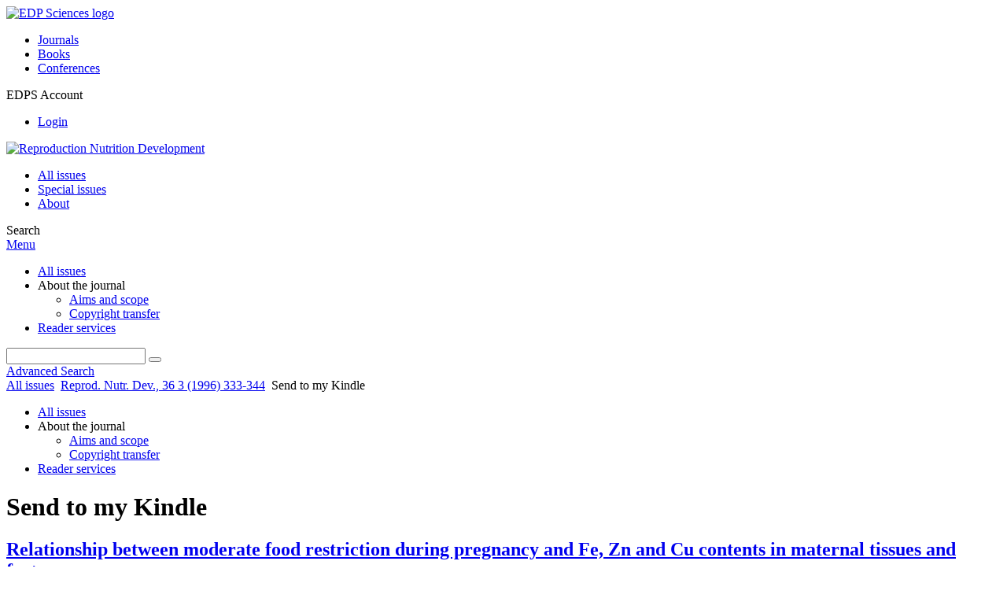

--- FILE ---
content_type: text/html; charset=utf-8
request_url: https://rnd.edpsciences.org/component/kindle/?dkey=10.1051/rnd:19960310
body_size: 4529
content:
<!DOCTYPE html>
<html xml:lang="en-gb" lang="en-gb" dir="ltr">
<head>
    <meta name="viewport" content="width=device-width, initial-scale=1.0, shrink-to-fit=no">
      <base href="https://rnd.edpsciences.org/component/kindle/" />
  <meta http-equiv="content-type" content="text/html; charset=utf-8" />
  <meta name="keywords" content="Reproduction Nutrition Development, Annales, Biologie Animale,Biochimie, Biophysique, journal, INRA, EDP Sciences" />
  <meta name="robots" content="noindex, nofollow, noarchive" />
  <meta name="description" content="Reproduction Nutrition Development, formerly Annales de Biologie Animale Biochimie Biophysique" />
  <title>Reproduction Nutrition Development</title>
  <link rel="stylesheet" href="/libraries/jquery/jquery.multiselect.css" type="text/css" />
  <link rel="stylesheet" href="/libraries/jquery/jquery.qtip/jquery.qtip.min.css" type="text/css" />
  <link rel="stylesheet" href="/libraries/jquery/jquery.magnific-popup.css" type="text/css" />
  <link rel="stylesheet" href="/p/jquery.php/ui/1.12.0/themes/base/jquery-ui.css" type="text/css" />
  <link rel="stylesheet" href="/templates/template1/css/mod_solr.css" type="text/css" />
  <script src="/p/jquery.php/jquery-3.1.0.min.js" type="text/javascript"></script>
  <script src="/plugins/system/jqueryeasy/jquerynoconflict.js" type="text/javascript"></script>
  <script src="/p/jquery.php/ui/1.12.0/jquery-ui.min.js" type="text/javascript"></script>
  <script src="/libraries/jquery/jquery.multiselect.min.js" type="text/javascript"></script>
  <script src="/libraries/jquery/jquery.qtip/jquery.qtip.min.js" type="text/javascript"></script>
  <script src="/libraries/jquery/jquery.magnific-popup.min.js" type="text/javascript"></script>
  <script src="https://www.googletagmanager.com/gtag/js?id=G-S2LKMZBHJL" type="text/javascript"></script>
  <script src="/modules/mod_solr/assets/js/mod_solr.js" type="text/javascript"></script>
  <script src="/libraries/jquery/jquery.autocomplete.js" type="text/javascript"></script>
  <script type="text/javascript">
window.dataLayer = window.dataLayer || [];
function gtag() {dataLayer.push(arguments);}
gtag('js', new Date());
gtag('consent', 'default', {
  'ad_storage': 'denied',
  'ad_user_data': 'denied',
  'ad_personalization': 'denied',
  'analytics_storage': 'denied',
  'wait_for_update': 500
});
gtag('config', 'G-S2LKMZBHJL', { 
    'edpsname': 'rnd',
    'site_name': 'Reproduction Nutrition Development',
    'plateform': 'journal',
    'plateform_type': 'edp',
    'server_host': 'ovh-canada'
});gtag('config', 'user_properties', {
    'edpsname': 'rnd',
    'site_name': 'Reproduction Nutrition Development',
    'plateform': 'journal',
    'plateform_type': 'edp',
    'server_host': 'ovh-canada'
});
  </script>

    <link href="/templates/template1/images/rnd/favicon.ico" rel="shortcut icon" type="image/vnd.microsoft.icon" />
          <link rel="preconnect" href="https://fonts.googleapis.com">
      <link rel="preconnect" href="https://fonts.gstatic.com" crossorigin>
      <link href="https://fonts.googleapis.com/css2?family=Crimson+Text&family=Open+Sans:wght@400;600&display=swap" rel="stylesheet">
        
    <link href="/templates/source/css/article.css" rel="stylesheet" type="text/css"/>
    <link href="/templates/template1/css/cookie.css" rel="stylesheet" type="text/css"/>
    <link href="/templates/template1/css/commun_v3.css" rel="stylesheet" type="text/css"/>
    <link href="/templates/template1/css/template1.css" rel="stylesheet" type="text/css"/>
    <link href="/templates/source/css/flags25.css" rel="stylesheet" type="text/css"/>    

        <link href="/templates/template1/css/rnd.css" rel="stylesheet" type="text/css"/>
        <link href="/templates/source/js/mmenu2/dist/css/jquery.mmenu.all.css" rel="stylesheet" type="text/css"/>
    <!--[if IE]>
    <link rel="stylesheet" href="/templates/template1/css/ie.css" type="text/css" />
    <script src="/templates/template1/html5-ie.js"></script>
    <![endif]-->
</head>



<body id="com_kindle" class="rnd  ">
    <div id="journal-webpage">
        <header>
                          <div class="header-edp">
        <div class="wrap ">

                        <div class="logo-edp">


                
                                              <a href="https://www.edpsciences.org" target="_blank"><img src="/templates/source/images/logos/logo_edp_105.svg" alt="EDP Sciences logo"></a>
                                                       </div>
                                <nav class="edp-nav">
                        <ul>
                                <li><a href="https://publications.edpsciences.org/">Journals</a></li>
                                <li><a href="https://www.edpsciences.org/en/books">Books</a></li>
                                <li><a href="https://www.webofconferences.org/">Conferences</a></li>
                        </ul>
                </nav>
                        


                
                
                                   <div class="reg_info account">
    <div class="btn-nav">
                    <span class="ico16 white login"></span> <span class="reg_info-user">EDPS Account</span>
                <nav class="user">
                        <ul>
                <li><a href="/component/services/">Login</a></li>
            </ul>
                    </nav>
    </div>
</div>


                
                <div class="clear"></div>
        </div>
</div>


                                                            

	    

            <div class="header-nav">

              
              <div class="wrap">
                        
                                <a href="/" class="logo" title="Journal homepage"><img src="/templates/template1/images/rnd/logo_rnd.png" alt="Reproduction Nutrition Development"></a>
                
                <nav class="menu">
                  
<ul class="menu">
<li class="item-121"><a href="/component/issues/?task=all&amp;Itemid=121" >All issues</a></li><li class="item-326"><a href="/component/issues/?task=special" >Special issues</a></li><li class="item-268"><a href="/about-the-journal/aims-and-scope" >About</a></li></ul>

                </nav>


                            
                

<div class="custom search default">
<span class="ico ico-search" title="Display the search engine">Search</span>
</div>


                <a href="#menu-mobile" class="nav-mobile-link">Menu</a>
                
              </div>

               
            <nav id="menu-mobile">
<ul class="menu">
<li class="item-283"><a href="/component/issues/?task=all" >All issues</a></li><li class="item-243 deeper parent"><span class="separator">About the journal</span>
<ul><li class="item-278"><a href="/about-the-journal/aims-and-scope" >Aims and scope</a></li><li class="item-188"><a href="/about-the-journal/copyright-transfer" >Copyright transfer</a></li></ul></li><li class="item-263"><a href="/component/services/" >Reader services</a></li></ul>
</nav>
            </div>

            <div id="search" class="hidden">
    <div class="wrap-search">
        <form action="/component/solr/?task=quick_search" method="post">
            <div class="wrap">
                <div class="inputs">
                    <input type="text" name="q" />
                    <button type="submit" value="search">
                        <span class="ico ico-search" title="Search"></span>
                    </button>
                </div> 
                                <div class="advanced"><a href="/component/solr/">Advanced Search</a></div>
            </div>

        </form>
    </div>
</div>
<script type="text/javascript">
	jQuery(function ($) {
	    var source = function (request, callback) {
	        var term = request.term;
            $.ajax({
                url: '/index.php',
                dataType: 'json',
                method: 'GET',
                data: {
                    option: 'com_solr',
                    task: 'auto_complete',
                    query: term
                },
                success: function (data) {
                    var suggestions = [];
                    try {
                        data.suggest.default[term].suggestions.forEach(function (s) { suggestions.push(s.term)}) } catch (e) {
                    }

                    callback(suggestions);
                },
                error: function (err) {
                    callback([]);
                }
            });
        };

		$('#search').find('input[name=q]').autocomplete({
			source: source
		});
	});
</script>

                          <div class="header-cover">
                                                                    
              </div>
                    </header>

        <main class="rnd" id="main">

            <!--div class="wrap">
             <p>Message placeholder</p>
            </div-->

            
            
                                                    

            
            
            <div class="wrap" >
                              
<div class="breadcrumbs">



<a href="/component/issues/" class="pathway">All issues</a> <img src="/media/system/images/arrow.png" alt=""  /> <a href="/10.1051/rnd:19960310" class="pathway">Reprod. Nutr. Dev., 36 3 (1996) 333-344</a> <img src="/media/system/images/arrow.png" alt=""  /> <span>Send to my Kindle</span></div>

              
                                                    <div id="content" class="id- ">
                    <div>
                                           
                        <nav class="nav-article nav-buttons">
                          
<ul class="menu">
<li class="item-283"><a href="/component/issues/?task=all" >All issues</a></li><li class="item-243 deeper parent"><span class="separator">About the journal</span>
<ul><li class="item-278"><a href="/about-the-journal/aims-and-scope" >Aims and scope</a></li><li class="item-188"><a href="/about-the-journal/copyright-transfer" >Copyright transfer</a></li></ul></li><li class="item-263"><a href="/component/services/" >Reader services</a></li></ul>

                        </nav>
                                            
                      
<div id="system-message-container">
</div>
                      

                      
                                              <h1>Send to my Kindle</h1>
<div id="kindle">
            <section class="article_pres">
            






<article data-dkey="10.1051/rnd:19960310" data-publication_locked="1" data-publication-state="1" class="science">
        
    
    
    <h2><a href="/articles/rnd/abs/1996/03/RND_0926-5287_1996_36_3_ART0010/RND_0926-5287_1996_36_3_ART0010.html" class="article_title" title="You have access to this article">Relationship between moderate food restriction during pregnancy and Fe, Zn and Cu contents in maternal tissues and foetuses
</a>
        </h2>    
    
                                            <div>
            <span class="author">MP&nbsp;Vaquero</span> and <span class="author">MP&nbsp;Navarro</span>                    </div>
                    <div class="article_idline">Reprod. Nutr. Dev., 36 3 (1996) 333-344</div>
        
    
    
    
            <div class="article_doi">
            DOI:&nbsp;10.1051/rnd:19960310        </div>
        
    
    
    

    
        </article>

        </section>
        <p>
        We offer the option to send directly this article to your Kindle device as a PDF.
        To allow us to send documents to your Kindle, you must add <strong>web-services@edpsciences.org</strong> to the list of approved contacts in your Amazon's Kindle account (see <a href='https://www.amazon.com/gp/sendtokindle/email'>Amazon help page</a>).
    </p>
            <p>
            Please select either @kindle.com or @free.kindle.com address to send the PDF as a Kindle Personal Document. Note that using @kindle.com will allow direct syncing to your device but may imply a fee. @free.kindle.com may take longer, using USB or wi-fi, but with no fee.
        </p>
        <div class="auth-login">
            <form action='/component/kindle/?task=send' method="post" name="kindle_form">
                <input type="text" name="field" value="" size="30"/>
                <select name="email_type">
                    <option value="free.kindle.com">@free.kindle.com</option>
                    <option value="kindle.com">@kindle.com</option>
                                    </select>
                <input type="hidden" name="dkey" value="10.1051/rnd:19960310" />
                <input type="submit" class="btn btn-primary" name="send" value="Send" onclick="_gaq.push(['_trackEvent', 'kindle', 'sendto', '10.1051/rnd:19960310']);"/>
            </form>
        </div>
        <br />
        <br />
        <div class="c">
            <a href="/10.1051/rnd:19960310" class="btn btn-neutral">Back to the article</a>
        </div>
    </div>

                                          
                    



                                                            <div class="clear"></div>
                  </div>
                    
               
                </div>

                                     

                

                                  
        </main>

        <footer>
                  <div class="footer-journal">
            <div class="wrap">
              <div class="footer-infos">
              <h3>Reproduction Nutrition Development</h3>
              

<p>
ISSN: 0926-5287 - eISSN: 1297-9708<br>
&copy; <a href="http://www.inra.fr/" target="_blank">INRA</a> / <a href="http://www.edpsciences.org/" target="_blank">EDP Sciences</a>
</p>



</div>
              <div class="footer-social"></div>
            </div>
          </div>
          <div>
            
          </div>
          <div class="footer-edp">
            <div class="wrap">
                              <a href="https://www.edpsciences.org/" target="_blank" title="EDP Sciences website"><img src="/templates/source/images/logos/logo_edp_fff.svg" alt="EDP Sciences"></a>
                                            
<ul class="menu">
<li class="item-171"><a href="/mentions-legales" >Mentions légales</a></li><li class="item-190"><a href="https://www.edpsciences.org/en/contact-us/contact-form?subject=Reproduction%20Nutrition%20Development&amp;contactid=5" >Contacts</a></li><li class="item-329"><a href="https://www.edpsciences.org/en/privacy-policy" target="_blank" >Privacy policy</a></li></ul>

                          </div>
          </div>
                        <div class="footer-ptf">
               <div class="wrap">
                <div class="position-footer-ptf"></div>
                <div class="link-vfp"><a href="https://www.vision4press.org" target="_blank">A Vision4Press website</a></div>
               </div>
               </div>
                </footer>
    </div>
    <script src="/templates/source/js/mmenu2/dist/js/jquery.mmenu.all.min.js"></script>
    <script src="/templates/template1/js/script.js"></script>
    
<span class="translations" data-name="separator_and" data-value="and"></span>
<span class="translations" data-name="select_all" data-value="Select all"></span>
<span class="translations" data-name="unselect_all" data-value="Unselect all"></span>
<span class="translations" data-name="show_short_summary" data-value="Show short summary"></span>
<span class="translations" data-name="hide_short_summary" data-value="Hide short summary"></span>
<span class="translations" data-name="cookie_text" data-value="By using this website, you agree that EDP Sciences may store web audience measurement cookies and, on some pages, cookies from social networks. <a href='/component/cookie_policy/'>More information and setup</a>"></span>
<span class="translations" data-name="cookie_accept_title" data-value="Click to accept all cookies and close this notification"></span>
<span class="translations" data-name="cookie_refuse_title" data-value="Click to refuse optionnal cookies and close this notification"></span>
<span class="translations" data-name="cookie_accept_text" data-value="Yes"></span>
<span class="translations" data-name="cookie_refuse_text" data-value="No"></span>
<span class="translations" data-name="loading" data-value="Loading author..."></span>
<span class="translations" data-name="view_fullscreen" data-value="Click to view fullscreen"></span>
<span class="translations" data-name="hide_fullscreen" data-value="Click anywhere to hide the fullscreen overlay"></span>
<span class="translations" data-name="play_movie" data-value="Click to play the movie"></span>
<span class="translations" data-name="cookie_is_mobile" data-value=""></span>
<span class="translations" data-name="add_to_cart" data-value="Add to cart"></span>
<span class="translations" data-name="remove_from_cart" data-value="Remove from cart"></span>
<span class="translations" data-name="loading_cart" data-value="Loading..."></span>
<span class="translations" data-name="empty_cart" data-value="Your cart is empty"></span>
<span class="translations" data-name="terms_agreeement" data-value="You must agree the Purchase Agreement Terms and Conditions."></span>
<span class="translations" data-name="makeref_url" data-value="/component/makeref/?task=show&amp;type=html&amp;doi="></span>
<span class="translations" data-name="set_cart_article_status_url" data-value="/component/services/?task=set_cart_article_status"></span>
<span class="translations" data-name="get_shopping_cart_url" data-value="/component/services/?task=get_shopping_cart_list"></span>
<span class="translations" data-name="clear_shopping_cart_url" data-value="/component/services/?task=clear_shopping_cart"></span>
<span class="translations" data-name="get_billing_url" data-value="/component/services/?label=ppv&amp;task=get_billing"></span>
<span class="translations" data-name="authors_url" data-value="/component/article/?task=get_authors"></span>



  <span id="google_analytics" data-domain="rnd.edpsciences.org" class="hidden"></span>
<div id="wait" style="display:none"></div>


	<script src="/templates/source/js/cookie_rnd.js"></script>

<script src="/templates/source/js/common.js"></script>

</body>
</html>
